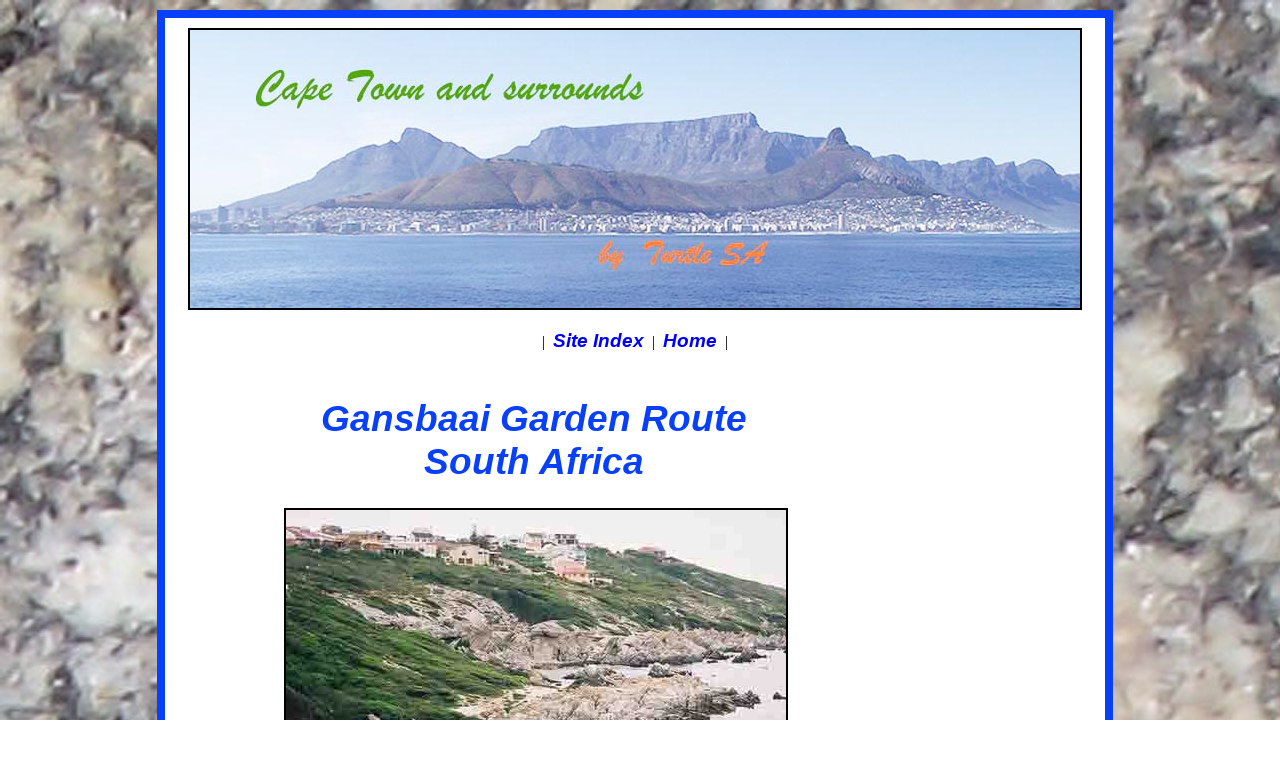

--- FILE ---
content_type: text/html; charset=UTF-8
request_url: https://turtlesa.com/gansbaai.html
body_size: 11691
content:
<!DOCTYPE html PUBLIC "-//W3C//DTD XHTML 1.0 Transitional//EN" "http://www.w3.org/TR/xhtml1/DTD/xhtml1-transitional.dtd">

<html>
<head>
	<title> Gansbaai, Western Cape</title>
	<meta  HTTP-EQUIV="CONTENT-TYPE" CONTENT="text/html; charset=windows-1252">
	<meta  NAME="DESCRIPTION" CONTENT="Gansbaai is a town on the South Coast of South Africa and has a fishing harbour">
	<meta  NAME="KEYWORDS" CONTENT="  Geoff Fairman,Turtle  SA, Cape Town , Hermanus, Gansbaai, Birkenhead, Danger Point , Dyer Island,">
	<meta  NAME="Copyright" CONTENT="Copyright (C) 2019">
	<meta NAME="DISTRIBUTION" CONTENT="global">
	<meta  NAME="ROBOTS" CONTENT="all">

<style>
	body {
background-image: url(images/logo/DSCF5225a.jpg);
		width: 98%;
		}
    .pagewrapper {
	background-color:#ffffff;
	
        border: 8px solid #0740f8;
        margin: 10px auto;
        width: 940px;
      }
    .headerwrapper {
	background-color:#ffffff;
      padding: 10px 15px;
      width: 900px;
      }
    .navbar {
	background-color:#ffffff;
      padding: 10px 15px;
      text-align: center;
      width: 900px;
      }
    a {
        color: #0000ff;
        font-family: Constantia, arial; 
        font-size: 14pt;
        font-style: italic;
		font-weight: bold;
        text-decoration: none;
        }
    table.bodywrapper {
        border-collapse: collapse;
        border-spacing: 0;
      }
    .rowfloatleft {
      margin: 20px;
      width: 780px;
      }
      .rowfloatleft img {
        border: 2px solid #44444B;
        float: left;
        margin: 0 10px;
        }
    .rowfloatright {
      margin: 20px;
      width: 520px;
      }
      .rowfloatright img {
        border: 2px solid #44444B;
        float: right;
        margin: 0 10px;
        }  
  	.header {
  		color: #4B6684;
  		font-family: Times, Constantia, Arial;
  		}
    .green {
      color: green;
      }      
    td.leftbar {
    
   background-color:#ffffff;
   text-align:left;
      width: 700px;
	  padding: 10px;
	  margin:10px;
	      vertical-align: top; 
      }
 
    td.rightbar {
	  	background-color:#ffffff;
     text-align:left
      width: 1
	  200px;
	    vertical-align: top; 
      }
      .rightinner {
        text-align: center;
        padding: 10px;
        width: 160px;
        }
      .rightinner p {
        text-align: center;
        }
		.rightinner img {
        border: 2px solid #44444B;
        float: center;
        margin: 0 10px;
        } 
    h1 {
      background-color:#ffffff;
      color:#0740f8;
      font-family:  Constantia, Arial; 
      font-size: 28pt;
      font-style: italic; 
      text-align:center;
      width: 500px;
      }
	  h2 {
      background-color:#ffffff;
      color: #3e7404;
      font-family: Constantia, Arial; 
      font-size: 15pt;
      font-style: italic; 
      text-align:left;
      width: 160px;
      }
    h3 {
      color: #ffffff;
      font-style: italic;
  font-size: 14pt;	  
      margin: auto; 
      text-align:left;
      padding: 5px;
      width: 500px;  
      }
	h4 {
      color:  #3e7404;
      font-style: italic; 
	   font-size: 12pt;
      margin: auto; 
      text-align:left;
      padding: 5px;
      width:500px;  
      }
	  	h5 {
      color:  #3e7404;
      font-style: italic; 
	   font-size: 13pt;
      margin: auto; 
      text-align:left;
      padding: 5px;
      width: 160px;  
      }
	  	h6 {
      color:  #3e7404;
      font-style: italic; 
	   font-size: 13pt;
      margin: auto; 
      text-align:left;
      padding: 5px;
      width: 160px;  
      }
	   h7 {
      background-color:#ffffff;
      color: #3e7404;
      font-family: , Constantia, Arial; 
      font-size: 22pt;
      font-style: italic; 
      text-align: left;
      width: 160px;
      }
    p {
      background: #ffffff;
      color: #3e7404;
      font-family: Times ,Constantia, Arial; 
      font-style: italic; 
      font-size: 16pt;
	    font-weight: bold;
      text-align: left;
	   
      vertical-align: top;
    width: 650px;
      }
	 .p1 {
      background: #ffffff;
      color: #3e7404;
      font-family: Times ,Constantia, Arial; 
      font-style: italic; 
      font-size: 11pt;
	    font-weight: bold;
      text-align:left;
      vertical-align: top;
	  Margin:5px;
     width: 500px;
      }
	     .p2 {
      background: #ffffff;
      color:#3e7404;
      font-family: Times ,Constantia, Arial; 
      font-style: italic; 
      font-size: 14pt;
	    font-weight: bold;
      text-align: left;
      vertical-align: top;
	     width: 160px;
      }
	   .p3{
      background: #ffffff;
	  border: 2px solid #3e7404;
      color:#3e7404;
      font-family: Times ,Constantia, Arial; 
      font-style: italic; 
      font-size: 11pt;
	    font-weight: bold;
      text-align: left;
      vertical-align: top;
    width: 280px;
      }
	   .p4{
      background: #ffffff;
      color: #3e7404;
      font-family: Times ,Constantia, Arial; 
      font-style: italic; 
      font-size: 8pt;
	    font-weight: bold;
      text-align: left;
      vertical-align: top;
     width: 160px;
      }
	   .p5{
      background: #ffffff;
      color: #3e7404;
      font-family: Times ,Constantia, Arial; 
      font-style: italic; 
      font-size: 8pt;
	    font-weight: bold;
      text-align: left;
      vertical-align: top;
     width: 500px;
      }
	   span{width:220px;
	   display:block;
	   text-align:center;  
	    border:3px solid #000000;
      background: #ffffff;
      color: #3e7404;
      font-family: Times ,Constantia, Arial; 
      font-style: italic; 
      font-size: 10pt;
	    font-weight: bold;
      text-align: center;
      vertical-align: top;
      /*width: 520px;*/
      }
	.toursh3 {
		color: #FB9A0B;
		font-style: italic;
		font-family: Times ,Constantia, Arial;
		font-weight: bold;
		}
	.footer p {
		color: #3F3F3F;
		font-size: 10pt;
		font-style: italic; 
		font-weight: 800;
		text-align: center;
		}
  </style>
</head>
<div align="center">
<body LANG="en-US" DIR="LTR">
  <div class="pagewrapper">
    <div class="headerwrapper">
        <img src="images/logo/newlogo.jpg" width="890" height="278"  border="2"alt="Cape Town - Gansbaai"/>
    </div>
    <div class="navbar">
	 		 &nbsp;|&nbsp; <a  href="Ezine index 222.html">Site Index</a> &nbsp;|&nbsp;
	  <a  href="index.html">Home</a> &nbsp;|&nbsp;
      
    </div>
        
  <table class="bodywrapper" summary="bottom inner">
      <tr>

        <td class="leftbar">
<div align="left">  			   
    
<h1> 

  Gansbaai Garden Route <br /> South Africa 

              </h1>

 <div align="left"> 

<img src="images/Gansbaai/Gansbaai1.jpg" width="500" height="396" border="2"alt="Gansbaai">
 <p class="p1">
Gansbaai's rugged coastline with its houses hugging the slopes
</p>
</div>

 <div align="left">  
 <p>
The country town of <b>Hermanus </b> is a very popular holiday destination
 and many of our inland residents have built holiday houses in this town.
In this article however we will concentrate on <b>Gansbaai  </b>
a smaller town about 40 kilometres east of Hermanus and which is
 fast becoming another holiday destination for visitors
  from the north (Gauteng) 
<br /><br /> 
To get to Gansbaai one has to drive over Sir Lowry's Pass, 
which is one of the main passes through the Hottentots Holland 
mountains to the east of Cape Town.
Once over the pass we pass by Grabouw which is the fruit 
capital of the Western cape and where the main products 
are apples and pears and of late grapes as well.
<br /><br /> 
From Grabouw we travel along the N2 highway which takes you 
along the Garden Route to the east.
We however turn off this highway and make our way to 
Hermanus and travel on to Stanford and Gansbaai  towns  all situated on the
 shores of Walkers Bay.
<br /><br /> 
For anybody who has visited the area you will know that
 Walker Bay is one of the bays frequented by the whales
  that visit our coast every year.
Gansbaai also has its fair share of whales during the 
season but is becoming better known for its diving activities.
<br /><br /> 
It is in the area of Dyer island a couple of kilometres
 off the coast of Gansbaai that people are flocking to 
 cage dive to see the Great White sharks that frequent the area.
Daily tours are organised by tour operators and anybody
 who has the guts to get into a cage in the sea with a 
 Great White shark around will utilise their services.
<br /><br /> 
Sitting at the departure point I was surprised at the numbers
 of people who take the adventure tours to see the sharks.
</p>
</div>
</br >

    <div align="left"> 
 <img src="images/Gansbaai/Gansbaai3.jpg" width="500" height="240" border="2"alt="The Kelders caves">
 <p class="p1"> 
  The Kelders caves
  </p>
 </div>

 <div align="left">  
 <p>

Gansbaai has more to offer the visitor. The town is built on
 the edge of the bay and has a number of cliff faces in which 
 there are caves which have been hollowed out by water and wave action.
These caves are called � Die Kelders� The english translation 
is �The Cellars.� The caves are not very big but have attracted
 people to them for many years.
<br /><br /> 
The sea around the edge of Gansbaai is full of kelp and is
 the home of the rock lobster (crayfish) and the abelone. 

It is along this coastline that abelone poaching is rife 
and where the authorities are now taking action to prevent 
the further rape of the resource.
</p>
</div>
</br ></br >

    <div align="left"> 
<img src="images/Gansbaai/Gansbaaiharbour1.jpg" width="500" height="261" border="2"alt="Gansbaai Harbour">
 <p class="p1"> 
Gansbaai Harbour
</p>
</div>


 <div align="left">  
 <p> 
Gansbaai also has a fishing harbour where deep sea trawlers
 drop anchor and off load their catches to the fish 
 factories on the quay.
About five kilometres to the eastof Gansbaai we come 
across the Danger Point Lighthouse. 

The lighthouse was built in 1895 and the original 
tower is still in use today.
</p>
</div>
</br ></br >

    <div align="left"> 
<img src="images/Gansbaai/Dangerpointlight1.jpg" width="443" height="538" border="2"alt="Danger Point Lighthouse">
 <p class="p1"> 
 Danger Point Lighthouse
</p>
</div>

 <div align="left">  
 <p> 
The troopship Birkenhead sank off <b> Danger Point </b> in 1852 
when it hit a submerged rock off the coast.
The lighthouse is now the site  of the memorial to the
 445 people who lost their lives in the disaster.
<br /><br /> 
In the grounds ofthe lighthouse is a plaque on a table
 setting out information about the Birkenhead.
In the centre of the table is a groove and if you look
 down the groove you are able to see the site where the
  ship went down out at sea.
<br /><br /> 
Today however the lighthouse warns mariners of the dangers
 of the rocks at its base. There are also some navigational
  lights which mark the spot where the rock is situated.
<br /><br /> 
The fishing in the seas around the lighthouse is good and 
this is one area where sharks abound.
Next time you visit the area  take some time out to 
visit the lighthouse which is open to the public until 3.00pm daily.
</p>
</div>



<br />
<div align="left">
<p class="p1">	

							� 2023 Turtle SA - All Rights Reserved <br /> Gansbaai
					
	<br />	16.6.2023
	</p>		
						</div>
	

   

  </td>

 <td class="rightbar">
 <br /><br /><br /><br /><br /><br /><br />
  			


  </td>

</tr>
</table> 
</body>
</html>